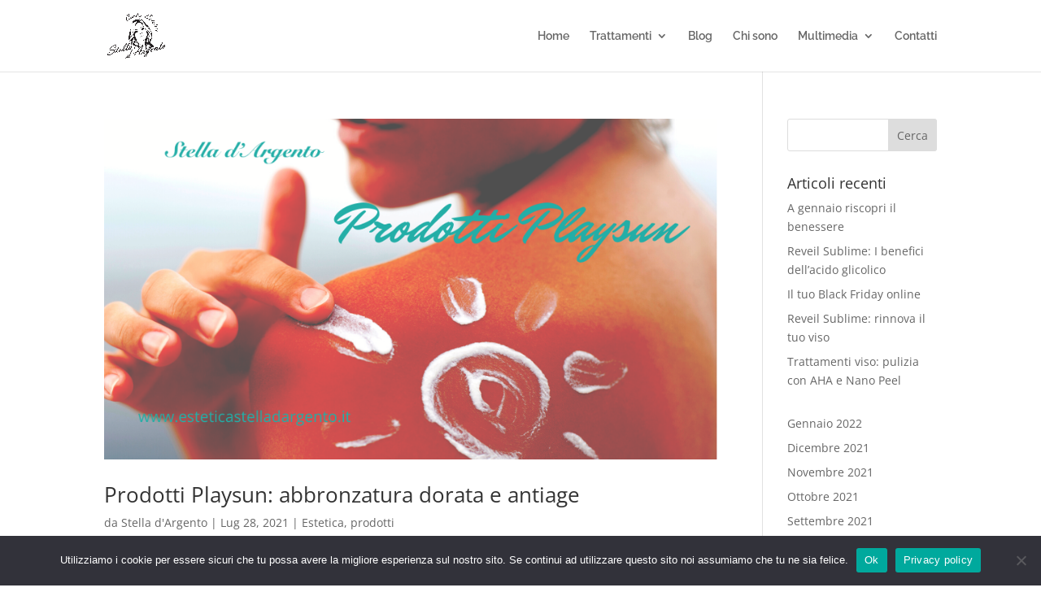

--- FILE ---
content_type: text/html; charset=utf-8
request_url: https://www.google.com/recaptcha/api2/anchor?ar=1&k=6LesRrYbAAAAAF3q2ujo_Di5pT2q1w-o9tfeICWX&co=aHR0cHM6Ly93d3cuZXN0ZXRpY2FzdGVsbGFkYXJnZW50by5pdDo0NDM.&hl=en&v=PoyoqOPhxBO7pBk68S4YbpHZ&size=invisible&anchor-ms=20000&execute-ms=30000&cb=uiirbr3nn3ft
body_size: 49853
content:
<!DOCTYPE HTML><html dir="ltr" lang="en"><head><meta http-equiv="Content-Type" content="text/html; charset=UTF-8">
<meta http-equiv="X-UA-Compatible" content="IE=edge">
<title>reCAPTCHA</title>
<style type="text/css">
/* cyrillic-ext */
@font-face {
  font-family: 'Roboto';
  font-style: normal;
  font-weight: 400;
  font-stretch: 100%;
  src: url(//fonts.gstatic.com/s/roboto/v48/KFO7CnqEu92Fr1ME7kSn66aGLdTylUAMa3GUBHMdazTgWw.woff2) format('woff2');
  unicode-range: U+0460-052F, U+1C80-1C8A, U+20B4, U+2DE0-2DFF, U+A640-A69F, U+FE2E-FE2F;
}
/* cyrillic */
@font-face {
  font-family: 'Roboto';
  font-style: normal;
  font-weight: 400;
  font-stretch: 100%;
  src: url(//fonts.gstatic.com/s/roboto/v48/KFO7CnqEu92Fr1ME7kSn66aGLdTylUAMa3iUBHMdazTgWw.woff2) format('woff2');
  unicode-range: U+0301, U+0400-045F, U+0490-0491, U+04B0-04B1, U+2116;
}
/* greek-ext */
@font-face {
  font-family: 'Roboto';
  font-style: normal;
  font-weight: 400;
  font-stretch: 100%;
  src: url(//fonts.gstatic.com/s/roboto/v48/KFO7CnqEu92Fr1ME7kSn66aGLdTylUAMa3CUBHMdazTgWw.woff2) format('woff2');
  unicode-range: U+1F00-1FFF;
}
/* greek */
@font-face {
  font-family: 'Roboto';
  font-style: normal;
  font-weight: 400;
  font-stretch: 100%;
  src: url(//fonts.gstatic.com/s/roboto/v48/KFO7CnqEu92Fr1ME7kSn66aGLdTylUAMa3-UBHMdazTgWw.woff2) format('woff2');
  unicode-range: U+0370-0377, U+037A-037F, U+0384-038A, U+038C, U+038E-03A1, U+03A3-03FF;
}
/* math */
@font-face {
  font-family: 'Roboto';
  font-style: normal;
  font-weight: 400;
  font-stretch: 100%;
  src: url(//fonts.gstatic.com/s/roboto/v48/KFO7CnqEu92Fr1ME7kSn66aGLdTylUAMawCUBHMdazTgWw.woff2) format('woff2');
  unicode-range: U+0302-0303, U+0305, U+0307-0308, U+0310, U+0312, U+0315, U+031A, U+0326-0327, U+032C, U+032F-0330, U+0332-0333, U+0338, U+033A, U+0346, U+034D, U+0391-03A1, U+03A3-03A9, U+03B1-03C9, U+03D1, U+03D5-03D6, U+03F0-03F1, U+03F4-03F5, U+2016-2017, U+2034-2038, U+203C, U+2040, U+2043, U+2047, U+2050, U+2057, U+205F, U+2070-2071, U+2074-208E, U+2090-209C, U+20D0-20DC, U+20E1, U+20E5-20EF, U+2100-2112, U+2114-2115, U+2117-2121, U+2123-214F, U+2190, U+2192, U+2194-21AE, U+21B0-21E5, U+21F1-21F2, U+21F4-2211, U+2213-2214, U+2216-22FF, U+2308-230B, U+2310, U+2319, U+231C-2321, U+2336-237A, U+237C, U+2395, U+239B-23B7, U+23D0, U+23DC-23E1, U+2474-2475, U+25AF, U+25B3, U+25B7, U+25BD, U+25C1, U+25CA, U+25CC, U+25FB, U+266D-266F, U+27C0-27FF, U+2900-2AFF, U+2B0E-2B11, U+2B30-2B4C, U+2BFE, U+3030, U+FF5B, U+FF5D, U+1D400-1D7FF, U+1EE00-1EEFF;
}
/* symbols */
@font-face {
  font-family: 'Roboto';
  font-style: normal;
  font-weight: 400;
  font-stretch: 100%;
  src: url(//fonts.gstatic.com/s/roboto/v48/KFO7CnqEu92Fr1ME7kSn66aGLdTylUAMaxKUBHMdazTgWw.woff2) format('woff2');
  unicode-range: U+0001-000C, U+000E-001F, U+007F-009F, U+20DD-20E0, U+20E2-20E4, U+2150-218F, U+2190, U+2192, U+2194-2199, U+21AF, U+21E6-21F0, U+21F3, U+2218-2219, U+2299, U+22C4-22C6, U+2300-243F, U+2440-244A, U+2460-24FF, U+25A0-27BF, U+2800-28FF, U+2921-2922, U+2981, U+29BF, U+29EB, U+2B00-2BFF, U+4DC0-4DFF, U+FFF9-FFFB, U+10140-1018E, U+10190-1019C, U+101A0, U+101D0-101FD, U+102E0-102FB, U+10E60-10E7E, U+1D2C0-1D2D3, U+1D2E0-1D37F, U+1F000-1F0FF, U+1F100-1F1AD, U+1F1E6-1F1FF, U+1F30D-1F30F, U+1F315, U+1F31C, U+1F31E, U+1F320-1F32C, U+1F336, U+1F378, U+1F37D, U+1F382, U+1F393-1F39F, U+1F3A7-1F3A8, U+1F3AC-1F3AF, U+1F3C2, U+1F3C4-1F3C6, U+1F3CA-1F3CE, U+1F3D4-1F3E0, U+1F3ED, U+1F3F1-1F3F3, U+1F3F5-1F3F7, U+1F408, U+1F415, U+1F41F, U+1F426, U+1F43F, U+1F441-1F442, U+1F444, U+1F446-1F449, U+1F44C-1F44E, U+1F453, U+1F46A, U+1F47D, U+1F4A3, U+1F4B0, U+1F4B3, U+1F4B9, U+1F4BB, U+1F4BF, U+1F4C8-1F4CB, U+1F4D6, U+1F4DA, U+1F4DF, U+1F4E3-1F4E6, U+1F4EA-1F4ED, U+1F4F7, U+1F4F9-1F4FB, U+1F4FD-1F4FE, U+1F503, U+1F507-1F50B, U+1F50D, U+1F512-1F513, U+1F53E-1F54A, U+1F54F-1F5FA, U+1F610, U+1F650-1F67F, U+1F687, U+1F68D, U+1F691, U+1F694, U+1F698, U+1F6AD, U+1F6B2, U+1F6B9-1F6BA, U+1F6BC, U+1F6C6-1F6CF, U+1F6D3-1F6D7, U+1F6E0-1F6EA, U+1F6F0-1F6F3, U+1F6F7-1F6FC, U+1F700-1F7FF, U+1F800-1F80B, U+1F810-1F847, U+1F850-1F859, U+1F860-1F887, U+1F890-1F8AD, U+1F8B0-1F8BB, U+1F8C0-1F8C1, U+1F900-1F90B, U+1F93B, U+1F946, U+1F984, U+1F996, U+1F9E9, U+1FA00-1FA6F, U+1FA70-1FA7C, U+1FA80-1FA89, U+1FA8F-1FAC6, U+1FACE-1FADC, U+1FADF-1FAE9, U+1FAF0-1FAF8, U+1FB00-1FBFF;
}
/* vietnamese */
@font-face {
  font-family: 'Roboto';
  font-style: normal;
  font-weight: 400;
  font-stretch: 100%;
  src: url(//fonts.gstatic.com/s/roboto/v48/KFO7CnqEu92Fr1ME7kSn66aGLdTylUAMa3OUBHMdazTgWw.woff2) format('woff2');
  unicode-range: U+0102-0103, U+0110-0111, U+0128-0129, U+0168-0169, U+01A0-01A1, U+01AF-01B0, U+0300-0301, U+0303-0304, U+0308-0309, U+0323, U+0329, U+1EA0-1EF9, U+20AB;
}
/* latin-ext */
@font-face {
  font-family: 'Roboto';
  font-style: normal;
  font-weight: 400;
  font-stretch: 100%;
  src: url(//fonts.gstatic.com/s/roboto/v48/KFO7CnqEu92Fr1ME7kSn66aGLdTylUAMa3KUBHMdazTgWw.woff2) format('woff2');
  unicode-range: U+0100-02BA, U+02BD-02C5, U+02C7-02CC, U+02CE-02D7, U+02DD-02FF, U+0304, U+0308, U+0329, U+1D00-1DBF, U+1E00-1E9F, U+1EF2-1EFF, U+2020, U+20A0-20AB, U+20AD-20C0, U+2113, U+2C60-2C7F, U+A720-A7FF;
}
/* latin */
@font-face {
  font-family: 'Roboto';
  font-style: normal;
  font-weight: 400;
  font-stretch: 100%;
  src: url(//fonts.gstatic.com/s/roboto/v48/KFO7CnqEu92Fr1ME7kSn66aGLdTylUAMa3yUBHMdazQ.woff2) format('woff2');
  unicode-range: U+0000-00FF, U+0131, U+0152-0153, U+02BB-02BC, U+02C6, U+02DA, U+02DC, U+0304, U+0308, U+0329, U+2000-206F, U+20AC, U+2122, U+2191, U+2193, U+2212, U+2215, U+FEFF, U+FFFD;
}
/* cyrillic-ext */
@font-face {
  font-family: 'Roboto';
  font-style: normal;
  font-weight: 500;
  font-stretch: 100%;
  src: url(//fonts.gstatic.com/s/roboto/v48/KFO7CnqEu92Fr1ME7kSn66aGLdTylUAMa3GUBHMdazTgWw.woff2) format('woff2');
  unicode-range: U+0460-052F, U+1C80-1C8A, U+20B4, U+2DE0-2DFF, U+A640-A69F, U+FE2E-FE2F;
}
/* cyrillic */
@font-face {
  font-family: 'Roboto';
  font-style: normal;
  font-weight: 500;
  font-stretch: 100%;
  src: url(//fonts.gstatic.com/s/roboto/v48/KFO7CnqEu92Fr1ME7kSn66aGLdTylUAMa3iUBHMdazTgWw.woff2) format('woff2');
  unicode-range: U+0301, U+0400-045F, U+0490-0491, U+04B0-04B1, U+2116;
}
/* greek-ext */
@font-face {
  font-family: 'Roboto';
  font-style: normal;
  font-weight: 500;
  font-stretch: 100%;
  src: url(//fonts.gstatic.com/s/roboto/v48/KFO7CnqEu92Fr1ME7kSn66aGLdTylUAMa3CUBHMdazTgWw.woff2) format('woff2');
  unicode-range: U+1F00-1FFF;
}
/* greek */
@font-face {
  font-family: 'Roboto';
  font-style: normal;
  font-weight: 500;
  font-stretch: 100%;
  src: url(//fonts.gstatic.com/s/roboto/v48/KFO7CnqEu92Fr1ME7kSn66aGLdTylUAMa3-UBHMdazTgWw.woff2) format('woff2');
  unicode-range: U+0370-0377, U+037A-037F, U+0384-038A, U+038C, U+038E-03A1, U+03A3-03FF;
}
/* math */
@font-face {
  font-family: 'Roboto';
  font-style: normal;
  font-weight: 500;
  font-stretch: 100%;
  src: url(//fonts.gstatic.com/s/roboto/v48/KFO7CnqEu92Fr1ME7kSn66aGLdTylUAMawCUBHMdazTgWw.woff2) format('woff2');
  unicode-range: U+0302-0303, U+0305, U+0307-0308, U+0310, U+0312, U+0315, U+031A, U+0326-0327, U+032C, U+032F-0330, U+0332-0333, U+0338, U+033A, U+0346, U+034D, U+0391-03A1, U+03A3-03A9, U+03B1-03C9, U+03D1, U+03D5-03D6, U+03F0-03F1, U+03F4-03F5, U+2016-2017, U+2034-2038, U+203C, U+2040, U+2043, U+2047, U+2050, U+2057, U+205F, U+2070-2071, U+2074-208E, U+2090-209C, U+20D0-20DC, U+20E1, U+20E5-20EF, U+2100-2112, U+2114-2115, U+2117-2121, U+2123-214F, U+2190, U+2192, U+2194-21AE, U+21B0-21E5, U+21F1-21F2, U+21F4-2211, U+2213-2214, U+2216-22FF, U+2308-230B, U+2310, U+2319, U+231C-2321, U+2336-237A, U+237C, U+2395, U+239B-23B7, U+23D0, U+23DC-23E1, U+2474-2475, U+25AF, U+25B3, U+25B7, U+25BD, U+25C1, U+25CA, U+25CC, U+25FB, U+266D-266F, U+27C0-27FF, U+2900-2AFF, U+2B0E-2B11, U+2B30-2B4C, U+2BFE, U+3030, U+FF5B, U+FF5D, U+1D400-1D7FF, U+1EE00-1EEFF;
}
/* symbols */
@font-face {
  font-family: 'Roboto';
  font-style: normal;
  font-weight: 500;
  font-stretch: 100%;
  src: url(//fonts.gstatic.com/s/roboto/v48/KFO7CnqEu92Fr1ME7kSn66aGLdTylUAMaxKUBHMdazTgWw.woff2) format('woff2');
  unicode-range: U+0001-000C, U+000E-001F, U+007F-009F, U+20DD-20E0, U+20E2-20E4, U+2150-218F, U+2190, U+2192, U+2194-2199, U+21AF, U+21E6-21F0, U+21F3, U+2218-2219, U+2299, U+22C4-22C6, U+2300-243F, U+2440-244A, U+2460-24FF, U+25A0-27BF, U+2800-28FF, U+2921-2922, U+2981, U+29BF, U+29EB, U+2B00-2BFF, U+4DC0-4DFF, U+FFF9-FFFB, U+10140-1018E, U+10190-1019C, U+101A0, U+101D0-101FD, U+102E0-102FB, U+10E60-10E7E, U+1D2C0-1D2D3, U+1D2E0-1D37F, U+1F000-1F0FF, U+1F100-1F1AD, U+1F1E6-1F1FF, U+1F30D-1F30F, U+1F315, U+1F31C, U+1F31E, U+1F320-1F32C, U+1F336, U+1F378, U+1F37D, U+1F382, U+1F393-1F39F, U+1F3A7-1F3A8, U+1F3AC-1F3AF, U+1F3C2, U+1F3C4-1F3C6, U+1F3CA-1F3CE, U+1F3D4-1F3E0, U+1F3ED, U+1F3F1-1F3F3, U+1F3F5-1F3F7, U+1F408, U+1F415, U+1F41F, U+1F426, U+1F43F, U+1F441-1F442, U+1F444, U+1F446-1F449, U+1F44C-1F44E, U+1F453, U+1F46A, U+1F47D, U+1F4A3, U+1F4B0, U+1F4B3, U+1F4B9, U+1F4BB, U+1F4BF, U+1F4C8-1F4CB, U+1F4D6, U+1F4DA, U+1F4DF, U+1F4E3-1F4E6, U+1F4EA-1F4ED, U+1F4F7, U+1F4F9-1F4FB, U+1F4FD-1F4FE, U+1F503, U+1F507-1F50B, U+1F50D, U+1F512-1F513, U+1F53E-1F54A, U+1F54F-1F5FA, U+1F610, U+1F650-1F67F, U+1F687, U+1F68D, U+1F691, U+1F694, U+1F698, U+1F6AD, U+1F6B2, U+1F6B9-1F6BA, U+1F6BC, U+1F6C6-1F6CF, U+1F6D3-1F6D7, U+1F6E0-1F6EA, U+1F6F0-1F6F3, U+1F6F7-1F6FC, U+1F700-1F7FF, U+1F800-1F80B, U+1F810-1F847, U+1F850-1F859, U+1F860-1F887, U+1F890-1F8AD, U+1F8B0-1F8BB, U+1F8C0-1F8C1, U+1F900-1F90B, U+1F93B, U+1F946, U+1F984, U+1F996, U+1F9E9, U+1FA00-1FA6F, U+1FA70-1FA7C, U+1FA80-1FA89, U+1FA8F-1FAC6, U+1FACE-1FADC, U+1FADF-1FAE9, U+1FAF0-1FAF8, U+1FB00-1FBFF;
}
/* vietnamese */
@font-face {
  font-family: 'Roboto';
  font-style: normal;
  font-weight: 500;
  font-stretch: 100%;
  src: url(//fonts.gstatic.com/s/roboto/v48/KFO7CnqEu92Fr1ME7kSn66aGLdTylUAMa3OUBHMdazTgWw.woff2) format('woff2');
  unicode-range: U+0102-0103, U+0110-0111, U+0128-0129, U+0168-0169, U+01A0-01A1, U+01AF-01B0, U+0300-0301, U+0303-0304, U+0308-0309, U+0323, U+0329, U+1EA0-1EF9, U+20AB;
}
/* latin-ext */
@font-face {
  font-family: 'Roboto';
  font-style: normal;
  font-weight: 500;
  font-stretch: 100%;
  src: url(//fonts.gstatic.com/s/roboto/v48/KFO7CnqEu92Fr1ME7kSn66aGLdTylUAMa3KUBHMdazTgWw.woff2) format('woff2');
  unicode-range: U+0100-02BA, U+02BD-02C5, U+02C7-02CC, U+02CE-02D7, U+02DD-02FF, U+0304, U+0308, U+0329, U+1D00-1DBF, U+1E00-1E9F, U+1EF2-1EFF, U+2020, U+20A0-20AB, U+20AD-20C0, U+2113, U+2C60-2C7F, U+A720-A7FF;
}
/* latin */
@font-face {
  font-family: 'Roboto';
  font-style: normal;
  font-weight: 500;
  font-stretch: 100%;
  src: url(//fonts.gstatic.com/s/roboto/v48/KFO7CnqEu92Fr1ME7kSn66aGLdTylUAMa3yUBHMdazQ.woff2) format('woff2');
  unicode-range: U+0000-00FF, U+0131, U+0152-0153, U+02BB-02BC, U+02C6, U+02DA, U+02DC, U+0304, U+0308, U+0329, U+2000-206F, U+20AC, U+2122, U+2191, U+2193, U+2212, U+2215, U+FEFF, U+FFFD;
}
/* cyrillic-ext */
@font-face {
  font-family: 'Roboto';
  font-style: normal;
  font-weight: 900;
  font-stretch: 100%;
  src: url(//fonts.gstatic.com/s/roboto/v48/KFO7CnqEu92Fr1ME7kSn66aGLdTylUAMa3GUBHMdazTgWw.woff2) format('woff2');
  unicode-range: U+0460-052F, U+1C80-1C8A, U+20B4, U+2DE0-2DFF, U+A640-A69F, U+FE2E-FE2F;
}
/* cyrillic */
@font-face {
  font-family: 'Roboto';
  font-style: normal;
  font-weight: 900;
  font-stretch: 100%;
  src: url(//fonts.gstatic.com/s/roboto/v48/KFO7CnqEu92Fr1ME7kSn66aGLdTylUAMa3iUBHMdazTgWw.woff2) format('woff2');
  unicode-range: U+0301, U+0400-045F, U+0490-0491, U+04B0-04B1, U+2116;
}
/* greek-ext */
@font-face {
  font-family: 'Roboto';
  font-style: normal;
  font-weight: 900;
  font-stretch: 100%;
  src: url(//fonts.gstatic.com/s/roboto/v48/KFO7CnqEu92Fr1ME7kSn66aGLdTylUAMa3CUBHMdazTgWw.woff2) format('woff2');
  unicode-range: U+1F00-1FFF;
}
/* greek */
@font-face {
  font-family: 'Roboto';
  font-style: normal;
  font-weight: 900;
  font-stretch: 100%;
  src: url(//fonts.gstatic.com/s/roboto/v48/KFO7CnqEu92Fr1ME7kSn66aGLdTylUAMa3-UBHMdazTgWw.woff2) format('woff2');
  unicode-range: U+0370-0377, U+037A-037F, U+0384-038A, U+038C, U+038E-03A1, U+03A3-03FF;
}
/* math */
@font-face {
  font-family: 'Roboto';
  font-style: normal;
  font-weight: 900;
  font-stretch: 100%;
  src: url(//fonts.gstatic.com/s/roboto/v48/KFO7CnqEu92Fr1ME7kSn66aGLdTylUAMawCUBHMdazTgWw.woff2) format('woff2');
  unicode-range: U+0302-0303, U+0305, U+0307-0308, U+0310, U+0312, U+0315, U+031A, U+0326-0327, U+032C, U+032F-0330, U+0332-0333, U+0338, U+033A, U+0346, U+034D, U+0391-03A1, U+03A3-03A9, U+03B1-03C9, U+03D1, U+03D5-03D6, U+03F0-03F1, U+03F4-03F5, U+2016-2017, U+2034-2038, U+203C, U+2040, U+2043, U+2047, U+2050, U+2057, U+205F, U+2070-2071, U+2074-208E, U+2090-209C, U+20D0-20DC, U+20E1, U+20E5-20EF, U+2100-2112, U+2114-2115, U+2117-2121, U+2123-214F, U+2190, U+2192, U+2194-21AE, U+21B0-21E5, U+21F1-21F2, U+21F4-2211, U+2213-2214, U+2216-22FF, U+2308-230B, U+2310, U+2319, U+231C-2321, U+2336-237A, U+237C, U+2395, U+239B-23B7, U+23D0, U+23DC-23E1, U+2474-2475, U+25AF, U+25B3, U+25B7, U+25BD, U+25C1, U+25CA, U+25CC, U+25FB, U+266D-266F, U+27C0-27FF, U+2900-2AFF, U+2B0E-2B11, U+2B30-2B4C, U+2BFE, U+3030, U+FF5B, U+FF5D, U+1D400-1D7FF, U+1EE00-1EEFF;
}
/* symbols */
@font-face {
  font-family: 'Roboto';
  font-style: normal;
  font-weight: 900;
  font-stretch: 100%;
  src: url(//fonts.gstatic.com/s/roboto/v48/KFO7CnqEu92Fr1ME7kSn66aGLdTylUAMaxKUBHMdazTgWw.woff2) format('woff2');
  unicode-range: U+0001-000C, U+000E-001F, U+007F-009F, U+20DD-20E0, U+20E2-20E4, U+2150-218F, U+2190, U+2192, U+2194-2199, U+21AF, U+21E6-21F0, U+21F3, U+2218-2219, U+2299, U+22C4-22C6, U+2300-243F, U+2440-244A, U+2460-24FF, U+25A0-27BF, U+2800-28FF, U+2921-2922, U+2981, U+29BF, U+29EB, U+2B00-2BFF, U+4DC0-4DFF, U+FFF9-FFFB, U+10140-1018E, U+10190-1019C, U+101A0, U+101D0-101FD, U+102E0-102FB, U+10E60-10E7E, U+1D2C0-1D2D3, U+1D2E0-1D37F, U+1F000-1F0FF, U+1F100-1F1AD, U+1F1E6-1F1FF, U+1F30D-1F30F, U+1F315, U+1F31C, U+1F31E, U+1F320-1F32C, U+1F336, U+1F378, U+1F37D, U+1F382, U+1F393-1F39F, U+1F3A7-1F3A8, U+1F3AC-1F3AF, U+1F3C2, U+1F3C4-1F3C6, U+1F3CA-1F3CE, U+1F3D4-1F3E0, U+1F3ED, U+1F3F1-1F3F3, U+1F3F5-1F3F7, U+1F408, U+1F415, U+1F41F, U+1F426, U+1F43F, U+1F441-1F442, U+1F444, U+1F446-1F449, U+1F44C-1F44E, U+1F453, U+1F46A, U+1F47D, U+1F4A3, U+1F4B0, U+1F4B3, U+1F4B9, U+1F4BB, U+1F4BF, U+1F4C8-1F4CB, U+1F4D6, U+1F4DA, U+1F4DF, U+1F4E3-1F4E6, U+1F4EA-1F4ED, U+1F4F7, U+1F4F9-1F4FB, U+1F4FD-1F4FE, U+1F503, U+1F507-1F50B, U+1F50D, U+1F512-1F513, U+1F53E-1F54A, U+1F54F-1F5FA, U+1F610, U+1F650-1F67F, U+1F687, U+1F68D, U+1F691, U+1F694, U+1F698, U+1F6AD, U+1F6B2, U+1F6B9-1F6BA, U+1F6BC, U+1F6C6-1F6CF, U+1F6D3-1F6D7, U+1F6E0-1F6EA, U+1F6F0-1F6F3, U+1F6F7-1F6FC, U+1F700-1F7FF, U+1F800-1F80B, U+1F810-1F847, U+1F850-1F859, U+1F860-1F887, U+1F890-1F8AD, U+1F8B0-1F8BB, U+1F8C0-1F8C1, U+1F900-1F90B, U+1F93B, U+1F946, U+1F984, U+1F996, U+1F9E9, U+1FA00-1FA6F, U+1FA70-1FA7C, U+1FA80-1FA89, U+1FA8F-1FAC6, U+1FACE-1FADC, U+1FADF-1FAE9, U+1FAF0-1FAF8, U+1FB00-1FBFF;
}
/* vietnamese */
@font-face {
  font-family: 'Roboto';
  font-style: normal;
  font-weight: 900;
  font-stretch: 100%;
  src: url(//fonts.gstatic.com/s/roboto/v48/KFO7CnqEu92Fr1ME7kSn66aGLdTylUAMa3OUBHMdazTgWw.woff2) format('woff2');
  unicode-range: U+0102-0103, U+0110-0111, U+0128-0129, U+0168-0169, U+01A0-01A1, U+01AF-01B0, U+0300-0301, U+0303-0304, U+0308-0309, U+0323, U+0329, U+1EA0-1EF9, U+20AB;
}
/* latin-ext */
@font-face {
  font-family: 'Roboto';
  font-style: normal;
  font-weight: 900;
  font-stretch: 100%;
  src: url(//fonts.gstatic.com/s/roboto/v48/KFO7CnqEu92Fr1ME7kSn66aGLdTylUAMa3KUBHMdazTgWw.woff2) format('woff2');
  unicode-range: U+0100-02BA, U+02BD-02C5, U+02C7-02CC, U+02CE-02D7, U+02DD-02FF, U+0304, U+0308, U+0329, U+1D00-1DBF, U+1E00-1E9F, U+1EF2-1EFF, U+2020, U+20A0-20AB, U+20AD-20C0, U+2113, U+2C60-2C7F, U+A720-A7FF;
}
/* latin */
@font-face {
  font-family: 'Roboto';
  font-style: normal;
  font-weight: 900;
  font-stretch: 100%;
  src: url(//fonts.gstatic.com/s/roboto/v48/KFO7CnqEu92Fr1ME7kSn66aGLdTylUAMa3yUBHMdazQ.woff2) format('woff2');
  unicode-range: U+0000-00FF, U+0131, U+0152-0153, U+02BB-02BC, U+02C6, U+02DA, U+02DC, U+0304, U+0308, U+0329, U+2000-206F, U+20AC, U+2122, U+2191, U+2193, U+2212, U+2215, U+FEFF, U+FFFD;
}

</style>
<link rel="stylesheet" type="text/css" href="https://www.gstatic.com/recaptcha/releases/PoyoqOPhxBO7pBk68S4YbpHZ/styles__ltr.css">
<script nonce="BEN-v0OhtuINyzwTaAoxKA" type="text/javascript">window['__recaptcha_api'] = 'https://www.google.com/recaptcha/api2/';</script>
<script type="text/javascript" src="https://www.gstatic.com/recaptcha/releases/PoyoqOPhxBO7pBk68S4YbpHZ/recaptcha__en.js" nonce="BEN-v0OhtuINyzwTaAoxKA">
      
    </script></head>
<body><div id="rc-anchor-alert" class="rc-anchor-alert"></div>
<input type="hidden" id="recaptcha-token" value="[base64]">
<script type="text/javascript" nonce="BEN-v0OhtuINyzwTaAoxKA">
      recaptcha.anchor.Main.init("[\x22ainput\x22,[\x22bgdata\x22,\x22\x22,\[base64]/[base64]/[base64]/bmV3IHJbeF0oY1swXSk6RT09Mj9uZXcgclt4XShjWzBdLGNbMV0pOkU9PTM/bmV3IHJbeF0oY1swXSxjWzFdLGNbMl0pOkU9PTQ/[base64]/[base64]/[base64]/[base64]/[base64]/[base64]/[base64]/[base64]\x22,\[base64]\x22,\x22d8ObwqA4w69Zw73CscOow4rCg3BhVxvDp8ODXllCXMKvw7c1Nm/CisOPwo7CvAVFw5EIfUkswpwew7LCgsK0wq8OwqrCu8O3wrxVwqQiw6JkF1/DpDdjIBFMw4w/VEFwHMK7wrTDgBB5ZXUnwqLDuMKBNw8SJEYJwr/Dn8Kdw6bCmcOgwrAGw43Dn8OZwptbUsKYw5HDnMKhwrbCgG9tw5jClMKgVcO/M8KRw4rDpcORTMO5bDwnbArDoT0Vw7IqwqPDg03DqArCjcOKw5TDmi3DscOceQXDqht6woQ/O8OADkTDqGTCgGtHJsOmFDbCkTtww4DCtS0Kw5HCmh/DoVtjwoJBfhANwoEUwoBAWCDDjW95dcOtw5EVwr/Dr8KEHMOyQ8Kfw5rDmsOjTHBmw5XDp8K0w4NKw6DCs3PCo8O2w4lKwrd8w4/DosOqw4kmQjrCtjgrwp4xw67DucO4wocKNlFawpRhw4/[base64]/CisO8Xz7Crz0/FcKDMnjCp8O5w48EMcKfw5diE8KPEsKyw6jDtMKZwr7CssOxw4pscMKIwpQ8NSQqwrDCtMOXBRJdeitTwpUPwrJWYcKGXsKSw49zKcKKwrM9w5prwpbCskU8w6Vow7kvIXotwqzCsERyWsOhw7Jsw5QLw7VpecOHw5jDl8KFw4A8RcO7M0PDghPDs8ORwovDkk/CqHXDmcKTw6TCtDvDui/DrgXDssKLwqTChcOdAsKqw5M/[base64]/DlRjCggXCgsK3w7Q+woIJw6BeRlxSaz/Crkc0w7c6w7Bkw6/DrQPDpQLDmMKeMAh1w5DDtMO6w5fCth/DqsK2ccOww7FtwpEnbBBccMKKw5zDmcKiwqbDm8KHNsO1RT/[base64]/[base64]/DikPCkMKnwrIEdkA7w7kNwqg1U8OPBcOxwpTCghnDn2nCsMOcUwJmLcOywrHCp8O8w6HDmMKhPAFARwPDqzbDr8K5Y2IMe8OwRMO8w4HDjMO9M8Kdw64WYcKIwpNWFsONwqTDsAd7wo7DlcKdUMOaw6wxwokmw5DCm8OXecKywoJdw4rDl8OWBw/DnVR1w7nCpMOfQCnCmzjCocKgcsOvIC/Di8K5asOTIhQQwogUPMK6JVM/[base64]/w70yPnXCskEKX3fCknvCksKAJcO6CcKlwrDCjMOQwr5wC8OswpJ2YWLDm8KIEyXCmRVlBkHDjsOzw6nDpMO/wqhUwqbCnMK/w5tPw6N+w44Rw73CpQpzw4kKwpMRw4wVScKjVsKkTMKGw7oWNcKBwrVUf8O7w58UwqV0wrYxw5LCp8Ova8ONw73Cjzkywq5Yw44xfCBAw6HDkcKwwrbDlgnCo8OcHcKgw6sVBcO6w6tYc2zCrMOHwq7CmTbCscK0C8Kvw6bDikfCncKewoI/wrXDgBdAbDMFS8O4wqM6wqbCkMK2K8KewobCu8Ogwr/ClMOjdiICBcOPE8K4flsdLFHDtzR7wp4VC3nDnMKiH8OxVsKBwoocwpvClAV1w7DCpsKVYMOgCgDDj8Kkwr5bXgjCksKkTmJjw7cldcOFwqYAw47CmVrCliTChT/DpsOgPMKlwpHDviHDtsKhwo/Dh1hZD8KfKsKBw4PDhVfDmcKTYMKzw7fCpcKXAgJzwrzChEXDsjzCtEhfXcOTWV5fG8Opw73Ci8KmS0bCh0bDuizCssKyw59ZwpMgX8Olw7XDlMO7wqE/wqZDBsOUeU5Kw7Q2fF/CnsONUsOPw4jCmHsLHQDDkQXDscKPw4DClcOhwpTDnhQOw5/CkkTCqMOMw5Y9wr3CoyNUVMKcGsKww7TCgcOAIRTDrlRXw5DCnsONwqhDwp7DvXbDlcKLBSkBHFEAcBcicsKQw63CmGN+Q8O5w7MQDsOEbk/CtsOBwoHCn8KXwqFFGSF+D2kqbDhyfsOMw7cMKT/Cr8OxCMO6w6QwZG3DslPCsGDClcK3w5HDnllnBVsEw5pUdTjDi1h+wocgKsKLw6jDnEzCq8O8w69IwrXCucKzb8K3b1bCl8Opw5LDh8OLf8ORw6fDgcKew54Nwrw7wrtzwonCusOXw5k6wqTDtsKfw7DClylYPsOIJsO/eUPDtUUnw7vCqFoBw4jDpXR3wp0WwrvCujzDojt4K8Klw6lCKMO1XcKdGsKlw6scw6DCnEnCqcO9SBc6CTXCkkPDsHk3wqxQdMOFIk5DTMOZwrHCv0BQwpZowrvCvjhAw6HDkU0UZT7Cm8OWwoAfcMOYw4LCtcO4wp15EH/[base64]/[base64]/[base64]/w6sIPAB/NjjDvztcwpnDpMO5BCDDncKIDxE8F8OFw7/DjMKEw5LCnwzCicOLMHfCqMKEw5kKwoPCkBPCksOiN8O6woweHHcEwqnDixZuTzXDjDoXZzI6w5wPw4/DpcO9w7RXTwM/aix/wrDCnlnCtklpPsKJF3fCm8O7QlfDryfDk8OFWSRJJsKew6DDjBk6w4zCnsOAVcOFw7jCt8K8w4tHw7/DnMKnQjfCmWVSwrXCucOew4MFZgXDicOcW8KHw5gzKMO6w6PCh8OLw6zCqcOuXMOrw4bDm8OFTiYADiZFJ2Mmwrc+bzBQHkcGJcKSEcOGYFrDiMOtDxd6w5LDvALDusKDAMOeKcOJwqbCr3kFVC5sw7BzBcK4w78pL8O/[base64]/VVvCqcOmYsOpwrzDqlDDvMO0Q8O1T2xlwpjDscOEZxcFwq4rasKVw7fDnzDDl8KVbjrCosK/w4XDhsOgw7QVwpzCocOmXXERw4TDimHCqhjCrkEbTBwzbBocwojCtMOHwoM8w47Cg8K3c1nDicKLHRDDqEnDij7CoH10wr0lwrPCmj9Fw7/[base64]/LMKrfFdHdShEQWrCosK8W8OrNsOlw7sSa8OrHMO/TMKuKMKlwrzCkQ3DvRtSAiTCiMKZTRLCncO0w4PDncOBASzDhMOLLyh6dAzCvUhNw7XCg8KUR8KHasO+w5zCtCLCrmEGw7/Dr8Kzf2nDrl15BwTCkWw1IgRXT07CkUVSwr40w5oiLiADw7BsCMOvf8KGFcKJwqnCjcKrwonCnEzCoiFxw41Zw5gNCgTDhw7CpRNyNcOsw6VxXmXCosO7X8KeEMK1eMK2E8OZw4fDuG3Crw/Do29xPMO0ZcOJLsOpw4VtPB57w61XeDJVR8KhSjE1AMK4Z10hw5PCgx8qYgwIEsOjwp06ZkXCoMODJMOxwprDnhUARcOPw7YBKsKlBRlTwroWbDrDicO7acO5wpfDvVXDvAokw55rcMKbwpnCqUkGecOtwoZuCcOgwrVYw4TDjcKwBz7DksKmZB/[base64]/esOXwoHDjQTCnMO5wonDp8OvHmgXbgrDmULCvHQvPcOXEwnDocOyw7kzaVoIwoXCncKwJ27CungDw7jClBcbRcKydsOjw4lKwpNceAYLwpHCpwjCisKHLHoWYjk2JEbDscOeCCDCgDLDmhgkSMKtw53DmsOxXUZZwrAUwoHDtTc/XR7CsBkowop4wrdCKE4ma8OdwqfCu8KMwp58w6HDjsKhKT/[base64]/[base64]/FsKhwrwXw4hAfMOXwp3Ch2XCtcKNw47DpMOjQcKTVMO3wp5bBsOjB8OWd1XCrcKnwq/DgG7Cs8KcwqcQwrjCr8K7wq7CrWhewq3Dn8KDPMOhWcOtCcO7GcK6w4FEwoLDgMOkw6rCoMOMw73CmsOpY8KZwpR+wotKHMOOw5hrwqnCkllff1pNw5ROwqN/DDxmHMORwpbCl8KTw5XChjfDsiM7KsOAT8OcVsORw4LCh8OecRDDvXd3JDTDuMKzDMOwJHkGeMOqK3PDu8OEI8KUw6jCosOmccK/wrHDlCDDp3HCk17CpcOXw5HDr8K/JDUrAnETNBPChcOlw5rCrcKJw7jCqMO+aMKMOj9BKHUJwrImWMOFLj3DvsKRwpwww6TCmVxCwqrCmMKuwrHCoCfDiMODw4/Dq8OowoRiwqJOGcOYwpjDucKBHcOca8OHw67CmcKnGBfCqm/Dr0fDr8KTw69uKkVmL8OfwqUTDMKHwrXDoMOqSR7DlcO1W8Oowp7ClsKLEcK7GRxbAjvCicOoY8K+ZENPw5zChiI5LcO2Fi5lwpTDgMOLdnzChMKQw4tlP8ONQcOqwo1Gw6tEZsOOw6EzKFFgZ15Qdm/[base64]/CpcOVwpYAw5XDq8OGwoBlPsOIN8O4LcO2w7w0wpzCkcK/wpzCs8O6w6A1ZkbCoAfDhsOHCE/DpMKww43DlGXCvXDChsO5wptTPcOhScO8w5fCniPDrT1PwrrDsMONYcOww6rDvsO4w5xaNsOvwpDDkMOEJ8KlwphzN8KGUgLCkMKsw6vCtmQaw7/CqsOQQ2/DnCbCocK3w6E3w486DMOSw6MjX8KuYQXCqcO8AU7CjjXDngt0M8OcUkPCkA7CrRLDkXbDh3nCkVdTTcKIb8KywqjDrsKQwq7Cni7Dr0nDuG7Cm8KKw6EFFS3DsWHCmh3ChcORE8OUw4okwqAxfsOGUkJ/w54FdVpQwo3DnsO6GsKsAQLDuknCiMOOwq/CsDtBwpzCrC7DsFowKwrDlFp8fQLDvcOFDsOaw6Qbw5Udw6MjTyl5KGPCicKOw4HCkU58w7zCpB7DszfDt8O/w5E0JzJzZMKpwpjDlMKxXcK3w5YKwp9Vw4wAL8OzwqxHw5FHw5lDD8OYMXt0WsK3w4YewovDlsOxwo4Fw6PDkz3DjBnCtcOOAGRYD8O9SsKRPVdNw5t7wopNw7IswrV+wqjCmHfDpMOZAMONw6AbwpXDocOuXcKKwr3DmTBzFSvDqW3DncKSJcKqTMOBBmoWw5Rbw6/CkQM4wq/Co1MUasKjMlnCtsOqC8OpZGMVIMOow5g2w50Ww7/[base64]/Dtn8FO8Khw4rCrMOdwofDvSE2wpbCnklSw7wnw5BAw6rDjMOewpwNRMKbE1NCVjjClQ81w5QeBG9uw6TCvMKzw4vDuF8Qw5bCiMOWG3rCq8OWw4fCucOXwoPCjynDj8KHWMKwI8OkwrjDtcKNw77CqMKFw6/CosKtwpx9TAc/wp/DtkPDsAF3aMORZ8KnwoHDisO2wo0Swo3Cm8K+w5kARyhODi5dwr9Kw5nDn8OAYcK6BAPCi8OVwqTDnsOEAcOgX8OdAcKRWMK+QCXDuQbCuyHDu3/Cv8OhGjzDiWjDlcKPw5MOwqjDkStewqTDqMO/[base64]/CkxTCp8OewqvChCFMOXFcDxDDnVB+w7TDmwZDwptBB1TDn8K2w4zCn8OKXGHCvDPChMOWCcOYMDh2wqjDhMO4wrrCnkk0HcOYIMOwwqHCul3DuQvDgVfDmCfCqz4lCMOkLgYkIVhtwoxCecKPw5k/FMO8SB09Lk7DqC3CosKHBQrCmjEZE8KVJVLDp8OcDHTDqcO/d8OtEgAYw4XDqMOSQRHCi8Kpd1PDm1Q9wqBLwrxPwpUKwpgNwpIkf3nCo3DDp8OuFCQWNhnCusK1wpRrHnXCiMOPby7CjDHDqsKwLMKMLcKyHcO+w6lTwoDDtmbCkSHDtRkkwqrCqMK7VAR/w5xxRMOwSsOVw59RNMOEAmtNbVZYwrIGFSDCqwLCosOCJUnCtMOBw4DCm8KdKQ1RwoXCgcOUw4zCkm/ChB1KRhtuLMKEGcO+CcOPe8K1wpBbwo/DjMO1LMKGJxrDgxFawqsKU8KzwrLDo8KTwpAMwp5bAlPCvH7Cn3rDoGnChBpIwosHRxtrNj9Mw54VRMKiw4zDqF/Cm8OZEULDpBvCpSvCv21TKGNlXTsBw6ZyAcKQccOkw6ZxZXHCi8O5w6HDij3CkMOtTBlhFC/[base64]/w7RwSsORMsOlwqsIeWlHYjjCjsOIZMOzesKKNMKkw6R6wo0Owp/CssKDw7gUB0bDicKXw405HXbDqcOiw6rCiMOvw6BIw6ZFBVnCvQPCujXClsOpw4LCgwofQMK7wo7CvWdIMTvCvQQxwoVAOcKFGHlscGrDiUdYw4Fhwp7DqgTDtXwPwpZyImrClFrCssOUwpZ+UX7CiMK2wrDCucOUwo47WcKhdT/DjcKPGgBkw6YQUgIyG8OAD8KvLWfDiwQ6WHbCrUJEw4lPJGTDnMKhD8O5wrXDo03CicOuw7vCu8KwJjk2wofCksKiwoo/wr9QJMK9EsONfMOLwpNswoDDv0DCs8KzAknChFXCtcO0bQfDkcKwdcOowo3DvsOewqIuwrlSUXHDvMK/NAg4wqnCvRbCm2XDhFERExJRwrfDoEQ8Nj3DuUnDlMOhUTB8w5twHRAjYcKEWMK9Z1rCuFzDpcO2w60Cwp1bcgB3w6Y6w5HCtwLCvUIxHsOOIXEUwrd1SsKWGMOcw6/ChxVNwoJOw4LCnkfCknbCtcO5N1fDkArCrHITw6MoWxzCksKSwpMfL8OKw6XDsV7CnXjCuTVgdsOsdMOtU8OIWyErHUJAwqcywoHDhQsgJcOcw6zDpsKUwrpJZMOdN8KPw40rw58lPsKcwqPDgxPCvTvCt8OReQjCr8KxTsKWwoTCk0YKMkDDshXCnMODw7l/NsKIOMK0wqpKw41SZXfCiMO/PcOcdgBWw5/DmHtsw4FQCk7CuBRZw4Rywqp1w4Y7bTrChXfCsMO7w6XCmcOIw4XCq37CqcOEwr5mw5tAw6cqccK8SMOCTcKndz/CpMO2w4/DgyPDp8Kkw4AEwp/CtXzDq8KMwqHDr8O0wp7CncO4csKgN8OnVW8GwrkCw7VaC2nCi3LCmkPCksOlw7wqUsOpS0I5wpA8L8OJGEoqw7/Cg8KMw4XCu8Kcw4cRc8K6wp3DtVvDn8OXY8OqPwfCmMOXbTzCqsKCw7gEwrfCv8O5wqclaBXCqsKAch83w7vCkwIcw6nDkgJQR3Ilw41cwrNTT8OHBWrCnGzDgMO+wqTCnCpjw4HDrcOdw6vCh8OffMOfWn/Cm8KJwoHCjsOGw5hMwoTCgCQyTHJow7rDicKmIQscMsK+w5xrVFzDqsOPHFvCjV5Zw6I3w5Zkw7R3OjEvw7/DhMK2YQfDnDdtwqfCoBwuWMOUw6DDm8Kpwp18wpwpcsOqAE7CkBLDpnY/[base64]/Dm1Emw43CrF3Cl8OVO34zFgpkc0bDkFoiwpTDk3fDlcK+w7XDpjHDq8O5QsKmw5/CgMKPFMOcNiHDnzosXcONTUfCrcOKSMKENsKMw5rCuMKLwrBfwoXDpmHCiS0zVV1AVWbDiF3DhMOqV8KTwr3ChMKSw6bCucKSwrcoZAMxFCIHfmoNT8OSwqDCly/DvAgcwpNHwpXChcK9wqJFw7vCscK3KgVfw4xSMsKHf3/DncOhF8OoOx1Nw57DoyDDicKzU2E9PMOYwojDjEYGwpTDisKiw5hKw4PDpyNdN8OuQMKDBH/DgcK/WlN/woA6YsORJ2LDvj9ewqYgwowVwqxdYizCvyzDiVfDjT3DhkHDhcODNQteWhwMwo7DnmcQw77CssOUwrpMw57DosO5YBkYw5J1w6ZXZsKjeXLCkn/CqcK0PwlkJ2DDtMOhYA7CuFU3w6ErwrkTHABrHEnCusKlI0/[base64]/DmXLDj0M1wpTDjXzDlWoKB8OFSsKQwpfDpwHDkzvDj8Kvwr8lwqJNHMKlw5c+w7F+V8KYwrtTCMOkDQM+DcO6XMO+fTYaw4M6wrbCpcOqwrFlwqjCvDvDgCh3Qg3CowTDmMKAw4tyw5vDkTvCsygRwoTDv8Khw6/Cskg9wp3Du2TCucKLQ8Kmw5vDqMK3wpjDrmcawoNXwpPCh8OuMcOfwqnCsj4fVgZRUcOqwqtufnQ2w51DNMKlw5XCoMKoAk/[base64]/[base64]/CpnF1w4FIwpd6wo1gWcOsQQEsSDpCwoQeKmnDrsOaUsKHwrDDusKTw4QLGwHCiE3DrX4gWRjDrcOaMMKrwpU8XMKeBcKMScK2wrUfcQkmdwHCo8OAw604wpXCl8KPwqQNwqp4wpVNMMOswpAQCsOgw6wjFDLDqjNDcz3Ck1/DlzQxw7DCkgvDgsK/w7zCpxE8Z8KrUEs3fsOrWsOiwqzCksOcw4pzw43CtMOxdhfDnEt1wrLDolhCVcKWwrZZwqLCiQHCgmdbaxwyw7bDmsKcw69pwrh7w7LDvsKuXgrDl8K9wpwdwpsvUsO9QRDCqMOVwpLChsO1wpDDg0wNwqbDgjoYwpA6WDrCg8K/MAhsVCY0GcKXUcOgNG94JMOvw53CpE0vwo17PHfCk3t8wr7Cr2LDvsOXBjBAw53CuVFTwr3CqSVEfHfDng/[base64]/Dp8Omw7XCqwPDpSTDly0bw5/[base64]/[base64]/wpHDkWgHwqDDvMKBCcKFwro2HmNJw4lIw6fCrMOmwoDCuBjCrcOxWBrDgMOJwqrDskJKw4Ndwq9fecKUw4cpwpvCrRkrbwNHwqnDumfCuWAkwpc1wrrDgcODEsOhwoMrw6Nyb8Okwr1+woBowp3Dr1zCrcOTw7ldHB0rw6JNBiXDo1bDiHNzeB9rw5JWH3J2wqs/[base64]/DlUrCjsKcw5rDr8KoKMO0wpIAw6TChsKwfcOSfsOMMkJtwqlXLMOawqtSw4TCjwjCh8KFOsKNw7/CnmLCpV/CocKDeV9Iwr4+VB7DqVbCnTXDvsKFMwdxwrvDiE7CrMKIwqLDq8OKcB8eKMOBwozCin/DqcKbNHZTw6EDwo3Du2zDnRpHLMOsw77CjsOHAUXCm8KyXirDtcOhZgrChcOFaXnCnm80HcK/YsO+woDCkMKswrLCtnHDt8Kgwp5dccOmwodowpvCv3jCrQHDoMKSFyrCgRjCosOfBWDDjcOgw5XCiksZIMObWC3DlsKOW8O9f8Krw7c8wrRzwrvCs8Kbwp/Ch8K4wq8OwrfCicOdwp/DqGPDunZkLCBNLRJow5Z8CcONwro4woTDk2cpK0/Ckkwgw7oEw5NFw4jDgR7Cq1o0w4/DqE8SwoLDhyTDq2dtwq5WwqAow64ValDCgcKoPsOEwoDCsMKBwqxbwqhqShgYTxBQRU3Cj08eWcOtw4nClQEDRBvDkAZ+SMKnw4bCksKmd8Oow5B/w7oAwrbCljpFw7tVATA1XTt4aMOHLsOawqghwrzCsMKRw7tXF8Klw71kUsKrw48JD3lfwr5Cw7HCsMOjK8OBwrHCucOJw4vCvcOWU0AHFibCrRt0McOSwpzDgDbDuSrCljTCi8Otwo0GCg/[base64]/CpG7CpDHDgsO1w4HDiHQSw5TDpcKHwq/Dj3zCoMO2w6zDg8OMVMKqFiUuMMObbEldC3wvw7Zxw5jCqzDCnXjDgcO0FgbDrynCk8OGLcK4wpPCtsKow4snw4HDnXzCukowTkE/w7HDmR/DlcOlwo3CvsKOcMOdw7gTZT9CwoMjQW5yNRJEN8OxPyzDm8KWUQ4awr4Iw5bDhsOOXMK/bB3CjhBUw7EjNW/CrFxNWMOzwpPDlUHCrHVDR8OddABXwrPDrThfw6pvY8OvwoPCicK7NMOVw4XCmVXCp21xw7s6wqzDmsOmwpNSEsKEwovDlMKJw5VoNcKoVsKlBl/CvibCscKFw79adsOVNsK/w44oJcKlw77Cr0Iyw4PDoCXChSdHCC13wp80eMKSw4LDunLDucKJwovDjCQpKsO4ScKfOH7CpjnCgzgeVDnDk3ZJLcOTKzXDucOOwr0LDn7Cok/[base64]/ClwnCnidPFMOMLmUkw4cswozDosKpw4DDv8KwUSV0w77DpCBJw5ETGRZmVyTCrQXCiVrDrsOsw7IgwoPDqMKAw49+P0oidsOdwqzCiWzDhzvDoMKBG8Obwr/CqVjCk8KHC8Kxw5w8LBQLV8Olw5EPMz/DtcK/P8Kgw4LCozcJTX3CnmYJw79dw67DrVXCoj4Two/DqcKSw7AHwr7Cn2AzJMOVVR4RwotRQsKgZnrDhMKrYCLDk2YSwrpPR8KhI8OKw4VTUsKbXATDt1BxwpoRwq9sdh5LXsKbQ8KfwotlacKYZcOHeV0NwoTDiwPDgcK/wrxPfCFeMUwJw6LCjcOUwpbCocK3TGbCpEdXX8Ksw50nTsOPw4HCtTcdwqfCr8KIJX1twqMaCMOuAsKjw4VNHmDCrD1JRsOvDiTCgsKqGsKta17DuFfDiMOzQSEiw4h5wovCrQfChy7CjR7Ch8O/wp/Ct8OaEMOww6pcK8OQw4kzwpl0ScOjMyHCjiYLw5DDvMKmw4HDmknCp2rCvjlDYcOoQ8KoJwHDlsOlw6lGw7tiezbCk2TCl8OxwrbCiMKmwrnDoMK7wpLCj2/[base64]/[base64]/DkMOww7TDvcOpw5zDg8KRBEXCqsKbQV0WCMKiAcKIIzXDucKSw5VLworCosODwpHDizd+ScKRFsKJwrPCrcO9bSvCpDtww7XDvMKawozDocKWwqEPw7Yqwp7DgMOmw4TDksKbL8KLXTzDusOEU8KIThjDqcKEN03DicO8SXbClsK4YcO8NsO2wqIYw5I6wrp0wrvDjw/CmcOHeMKIw7DCviPDgAQyK1LCsVM+J2vDuBbDiFLDvh3CjMKFw7VNw73CicOWwqx9w6Qpcng/woQJC8O3TsO4fcKQwqpcw6UJw6fCuh/DscKKb8Kgw6vDpMOww6B+G1jCuSfCrcOawrrDvAMHdTd5wqpzDcKjw7VmXMObwppKwrAJQsOdMFZJwpbDtMK/F8O9w7R6YBzChBnCjjPCvG0tQBHCt17DmcOSSXoAw5JqwrfCq19/ZSIPbsKiTSfCuMOWXcObw4tLdMOow5gDw4HDjsOHw4Mnw5ZXw6skfsKWw49iLGLDtiFBwpQew5/ChsKcGU00dMOpNz7Dg1jCjAB+MRNEwrxlwqTDmTXDnD3CjgdCwonCq3rDmmxcwo0Uwp7Cl3fDo8K5w6wxN0kGAsKqw5DCocKWw6vDpcOBwrnClkM+MMOKw4x8w6vDgcKxNm1SwpnDjkQrY8Orw4zCscOEfMOdwrEMMMO1KsKWaC1/w7oHJMOcw4vDswXCgsOhQyYrZjoFw53CtjxwwozDmzBYBMK6wocuQMO6wpnDuFfDl8KCwrPCq2Q6MQLCt8KUDXPDszFHITHDosOCwq3DjsK2wojCoinDgcKpFhPCrcKiw44Vw6rDmF1pw5peJsKCesKbwpzDpcK/dGl2w7HDhSYKcjBaXcKBw4hjNMODwoXCq3/DrTJKUcOgGTHCv8OawojDisOpwqbDgWtnf0IOdSZzEMKUwqtCTmbDusKmL8K/[base64]/w6ksCwAGwq8udcKZLsKFcDPDtWHDlcKVw47DtkDCncOyPhAjFmbCksK/w43DrcKlY8KXIcOcw6bCok3DvcKGLFjCusK+J8OZwqPDusOxZBvCvAXDm33CosO6esOwdsO9cMOGwq4tP8OHwq/[base64]/woDCuMKOLAXDl1XDvQlfeAnDpMOowo0kbh1+w53CvHV0woXCqsO+CMO2wqZIwo1bwppyw4VMwr3DtlXCu1/DrRfDpBjCkyVzF8OvIsKhVn3DhA3DkToiDcOQwoHDmMK5w6A7OsO+VcO1wpDDr8OrHkjDtsOBwoc1wox2w53Cs8O3Zk7CosKOMsObw4vCscKSwqI0wpw9OiXDhcOFZHvCnzHCjVApcGh/f8Oow4nCt05VGHvDuMKAJcKNO8OBOhMcbUodIA7CvmrDpsKSw7zDm8KLwrlLw77Dlz3CiR/CuxPCi8Oow4LDgsOawqVtwo9kK2ZhanN5w6LDq3nCohTCvSzCscKnH38/AUQ0w5gkwol0D8Kaw7ZPPXLCk8KUwpPDsMKxYcOBWsKHw6/Ck8KYwojDgyvCi8OCw5DDjcOvNGgpwpbCu8OwwqDDvzlow6rDhsKIw5DCkgY3w40YBcKPTmHCkcO9w5R/[base64]/DmMOhF8Kuw7vCojQXw7EWBMKxw687VSQQw6LDr8KqLMOCw7w4RzrDncOKasKowpLChMOcw7VzIsKRwq/CssKMScK7QCTDmcOzwo7CpBTDuyzCnsKYw7zCpsODUcO9woPCp8KJL17Cvl3CoiDCnMKsw5wcwpvCincpw7QIw6lZHcKCw4/CiA3Dn8OWYcKeFGd9I8KRHCnDgsOOFRl6KsKcJsK6w4xfw4zCjhp6QMO0wqkoczTDrsKjw7LDmcK0wrxcw5/CnEMVVsK2w48zYxfDnMK/bcKRwpXDs8OlRMOpYcKOwq5Tblo1wo7DqgcGVsOowoXCvj0/WsKbwppTwqMaKzMWwrNSPBwVwqJbwqMdVTpLwq/[base64]/DnQzDihrCtMK+PgfDkMOIw6/Cuw0DR8Olwq86E2g1ZcODwrnDoAvDoVkbwolzRMKBVSRjwrnDpcONZ0Y6ByTDssKINHDCsHHCo8K9SMKHQHUPwqhsdMK6w6/CjwFoD8OoGcKcbVPChcKtw4kqw6/[base64]/Y8O4fnHDp8OxBMOJFMKnwpzDrBojw7E0woDDt8OFwqpqaCjDt8Odw5J1ODh3w7VrPsKqHjzDs8O7YgN9w5/CjmQQEsOpJ23Cl8O0w5TCkSnCnGHCgsOdwq/CjWQKZ8K2OSTCunDDncKmw7dbwqjDgMOyw6gIVlvCnyUWwoYxCMOxSHFodcKfwqZOZMOtwpvCocOXF2fDocKEw6PCmEXDqcKSw7HChMKtwp8Mw6lnWnAXw4nDoBYYQsKYw7rDisKCS8K7w7zDtsKGwrFKZnZtMMK1GsKZw55ABMOiY8KVBMOGwpLCqUDCjS/Dv8OJwqzDhcKzwol6P8OGwo7CjgQyOBvDmD5+wqJqwpIAwqXDkQzCl8Ohwp7Dt09YwozCn8ObGyTCvcKcw5p9wqTCim0rwohhwrlcwqlVw5vCncOFWMO3w7gXwqBYGsOrJMOZU3bClHjDmMOTacKndcOvwpJdw69MCsOkw6E/[base64]/DnDVOwr4cDcKSw5EnGMKgwpzCh8K2I8KAwqcrcHcPw7fDtMOPTw/Dp8KCw5NNwqPDsk8Uw6ttQMKjwqDCmcKIKcKUOCrCgy1LD0zCgMKHF33Dm2DDu8KmwofDi8O3w7I3ZhvCiyvCmHEbwq1ER8KCL8KmJlnDvcKSwoUZw6xAWUXCoWXCq8KjMzVgAg4JcEjChsKjwoI6w7LCjMKbwp4IJy8udWVPfsK/J8OYw4JRUcK2w74awooSw6TCgybDpgvDiMKKQ34Ew6XCvCdww7DDp8Kfw7Q2w5ZHC8KmwqN0LcK6w4dHw6TDpsKQVcONw4zDn8OVZMK8D8KiCMKwHAHCjyDDnhdew7nCvhNYBX/CrcKWAcOtw49Wwp0QbcO4woDDt8KlV1nCpy9Yw4rDvS3Dmlguwrd/w4nCll85WwUhw6/DtEZOw4PDkcKkw5wXwpAaw4zDgcK1YjIhICPDqVNcdcO3JsOAbXTDlsORElJ0w7/Ds8OOw5PCoifChsObYWVPwrx3wpvDv3nDnMO/woDDvMKhwrrCvcKswo8xNsKfJEU8wp9ffCdkw7Zlw63CrsOmw6NFMcKaSMOFOsKCG2nCi2nDnw18wpbCuMOxaCQBR0/DmCg6J3jCnsKeH1TDsDrDvkbCsHJSw4hMLyrCv8OlVMKww5fCtMK3w4PCjk4gCsOxbBfDlMKRw67Cuj7CnR/CqMO4P8OHVMKww6lVwrrChjZgAkYnw6Zgwot9I2lNelh6w6wpw6FQw4vDnFkGW2vCh8Kuw4Vnw5gFw6nCpsKwwqLDgsK/ScORUxp0w6UAwpcww7lWw68Hwp/[base64]/[base64]/dcOdQMKow5ppfyvCnsKbwpMrHcOPDsOlGBbDqMK5w4M7DVJrHDXCnibCu8KiEgTCp0NMw7XClGbDoBDDicKEE3LDoGzCi8O7Tg82w74jwps7Q8OURHNaw7jCtVvCrcKDEXfCu1HCtTZ7w6rCklLCuMKgwp7Cu2QcUcO/[base64]/CmBPDvVldwqV3EsKDE0w3wr3CvhtlNRnCpFE3w7XCiUnDisKmw4DCk3oQw5fCg1wOwo/Cg8OMwpjDj8K4ETbCvMOzNWEdwpsWw7JMwrzDhBjCqj7DhHEWQsKew5UrVcKqwrJqcVnDncOAEAV4JsKow6TDoyXCkhoREE8rwpLCvcO3b8Ocw6JzwoxYwoAzw7dkLcK5w6/DssOEPyDDrMODwrrCm8OgK1LCs8KOwoTCqUbDiXnDhcO2XjwHZ8KWw5dkw43DthnDvcOYDsKwc0/Do2zDosKrOsOkDHUOwqIzIcOUwpwnJcOnChoBwp/CtcOpwpJfwqIcdnPDuwkiwrvDpcKQwq7Dp8KmwplhAyHCksKqMnwhwoPDjsK+KSwJa8OowpvCnQjDr8O7Xk0swrPDocKCK8OyEEjCpMKMwrzDrcKZw5vCuD0mw5IlVQQDw61zfnEpJSzDg8OLJUPCoBTCpxbDtcKYABLCqMO9OxjCsm/CmHhYIMKTworCtGnDvUMxGRzDn2TDt8KEwpw6BWslbMOURcK/wozCusKVDyfDrCHDs8KwH8OPwpbDmcK5f23DmXjDhyx8wrrCsMOLGsO2XydmfXjCjsKuI8KBBsKnD3vCgcKmNMKVawzDswXDscOgNsKGwoRNwpLCvcKCw6LDjDg0MyrDqy0Xw67CvMKwU8Okw5bDqR3DpsKbworDu8O6L3rCs8KVO1dlwoo/AizDoMORwqfDpcKILnN5wr8tw6nDm3dow68Ia2zCrypCw5HDukzCgULDscKWHWLDs8Ozw7vDiMKTw7d1Ry5WwrI2TMO0MMOqF1rDp8OhwqHCuMK5G8Okwpp6G8O+w5jCtsK/[base64]/CncKhw4DDusOzYsK7wpxcQC/DusO7ccKGR8OoesObwrvCmDfCqMKRw7PCv3VbLwkqw61LRSPDkcKqXnMxRl1kw6hxw4jCvcOEPxvClcO8OE7DhMO2wpDCtVvDt8OrccKvRsKewpFjwrJyw6nDri3Ck1/[base64]/[base64]/DhEUUw6Ucw77Dt8KswprCoTbCtEXCowjDgh/Dr8ORwrrDlsKLwoxxKygcLVN0UFbCmQbDrcOYw4bDmcKjW8KMw51tMTvCvm0CcCPCgXp+ScOkHcKHOT7CtFXDrgbCv1/[base64]/[base64]/DjMKzNU7CocKuwonDgkPDsDPCrxh8w6FUAMOwT8KwwrLDnQPDl8OLw5pXQMOlwoXCtMKQVm0+wofDsHvCsMO1wpUzwp1ED8KbLsKKOMO9WXgzwq5zKsKiwo/[base64]/[base64]/Dh2PDmjDDk1B/[base64]/fcO9w6kxdsOuw73DiMOxw6YBwrfDgUbDqxhjZCI1GVcNZsOHVC3CkTzDjsOlwqDDncOPw40yw4jCngZpwqx2w6XDg8OaTCw6XsKJfsOYasO/wpTDu8Omw6PCrlPDiSV7N8OuJMKgT8OaPcOzw5zCi2tCw6vClXA9w5IFwrIgw7fDp8KQwobCnk/CtkHDtMOFFwnClxHDmsOOcHhkw405w7rDn8KDw5d6BzjCqsONB0V/DW0WA8OXwqt7wopnEjBmwq1yw5zCssOsw5/DrMKBwqpEQ8Kbwpdmw6HDvcKBw4V6RsOQTS3DkMOowo5GMsK/w6XChcOHLcKKw65qwqpQw7VvwpHCm8KCw6oXw4nCi3/DtRgdw7XDgmHCqBdtcFTCoXPDpcOiw5jCq1vCosKqw4PCi27Dn8O7WcOuw4nDlsOPYBIkwqjDhMOFUmTDmmAyw5HDkw5CwowQMjPDmgZiw5A+O1rCpi3DhzDDsUdHFGc+IMK5w7tWCsKuKQzDvMKWwpXCsMKtHcOXY8K/w6TDhXvDi8KfN1RYwrzCrCjDs8OITsOIOsKVwrDDrsKlSMKnw5nCrcO9MMO0w6fCtcOMwq/CvMOqfxpfw5PDp1rDusK+w6BRZcKqw4tdWcOvKcOxNQDCksKxO8OcccOvwpA+X8KuwqfDgmZawrESKhsmDsOsdwnCuRkoN8OCTsOAw4PDuiXCslDDpmo0w4zDqVRtwoPCmBhYAEfDtMOaw68Ew41LN2TClmxBw4jClVofS3nDp8O2wqHChBNTOsKmw583wofCu8K6wo/[base64]/w40jd8OfUBDCpDrCthY/w5Amw5XDv8Kyw4jCuXoTDnZqGsOiPcO9A8OJw7/DlQFowoDCg8OtXSw5Z8OQe8OfwpbDk8OTHiDDi8Khw7Q/w7YuaDrDhMKeZB3CglFOw4zCqsO/bsKAwr7CuRwuw5jCnsKwPMOrFMKXwoANIkjCnTMJeE57wp/Ct3UOI8Kaw5TCvTnDicO8wqc1EBvCi2LCgcKnwqNxAkNswqIWdEnDvzvCocO4bA4kwq/Dmj0vTUABe2AjQzbDpx8+w5kXw6oeDcK2wo8rQcOFWMO+wrltw5d0XylOwr/DqWxNwpZsWMOjwoYewqHDsQ3CtTddJMOow5gXwq0SXcK4wqbDkzvDsgzDgcKqw7LDs2RhZy1mw7LCuEQsw5vDg0rCtH/CrBA4woRiJsKKwoE8w4B/[base64]/w7rDg8KzZQrCj2HCicOjw7p4wrnCr8KHKAXCs1x3ZMOgfMKdW2jDviB1NsO+IxDCr2PCp1NDwqw9ZnDDjRtow7odXibCskzDlcKQQDbDlVHDoEzDpMOAd3wDFi4ZwoxTw4obw6lzdyN5w7rDqMKVwqfDmxg3wpEwwo/[base64]/[base64]/CjcOewo/DlcKCe8OCw7LCgm8XcMOswqzCnMOxDF/Ci2ssHMOcBTJkw5bDlcONXVzDv1knTMOywppzYF5UeQbDm8KMw6xeS8K5LHPCqjPDuMKdw4hQwowzwoHDnFXDrn4WwrnCrMOuwqtJE8KKfsOqBXbCs8KbI3cqwrdTfVc8UX3CvMK6wrIsW1FeF8O0wqXCk0rDk8Klw7hlw4taw7fDk8OXGxo9e8OjfTTCmT/DhcO1w6tZLU/Cn8KkSmPDiMKrw6Q3w4VXwoZGKnjDrcOpEsKRBMK0XSkEwq/CqmwkJErCvUNmFcKhDkl3wo/CqcK6KUTDicKEZsK9wprCvsOkF8Kgwpk+wonCqMK1A8OSwo7Dj8KjQ8KxAwTCkDjCkTE+V8Kkw6zDo8O5w6tpw50FDMKvw5Z/IxnDlBxIJsOQHsKEYTISw4JHQ8O0UMKXwpXCi8K+wrt/ZnnCkMKowr3CnjHDmDDDkcOATcK6wr7DoGnDi3/DgWHCmDQYwpkQbsOawqXDscOLw4I3w57DuMOtVlFqw5gjLMOpQU4EwqU6w4fDqUFcdAjCq3PCiMOMw69uO8KvwrkMw7NfwpvDpMK/cWkGwoPDqU5Uf8KCAcKOCMKjwqPCj1whcMKYwr3Dr8KtWFchw6zDv8OSw4ZjbcOAwpLCqWAaMlnDhw7CssOcw7ICwpXDosK1w7DCgEXDjEfDpj7DgsOFw7RQw4ZQB8KOwqROF347bMOjBHFKesO3wrJgwqrCgBHCiF3Dql/DtcKdwo3CqmzDm8KcwoTDszvDt8OOw7vDmBBlw6ckw70twp0\\u003d\x22],null,[\x22conf\x22,null,\x226LesRrYbAAAAAF3q2ujo_Di5pT2q1w-o9tfeICWX\x22,0,null,null,null,1,[21,125,63,73,95,87,41,43,42,83,102,105,109,121],[1017145,507],0,null,null,null,null,0,null,0,null,700,1,null,0,\[base64]/76lBhmnigkZhAoZtZDzAxnOyhAZzPMRGQ\\u003d\\u003d\x22,0,0,null,null,1,null,0,0,null,null,null,0],\x22https://www.esteticastelladargento.it:443\x22,null,[3,1,1],null,null,null,1,3600,[\x22https://www.google.com/intl/en/policies/privacy/\x22,\x22https://www.google.com/intl/en/policies/terms/\x22],\x22joCiDey1KbQoqoDSbXLbulNT8Z3bMXn8tHhdpCZ9030\\u003d\x22,1,0,null,1,1769279836330,0,0,[111,169,95],null,[41,208,192,212,61],\x22RC-S6fNVPV_rYd7pg\x22,null,null,null,null,null,\x220dAFcWeA6rnQS5zqxgd7kfijhEXKGSqEGFrGA-hBPdim2sD8vqBAUpfCR1aeX9bEgX8DCsiJ4mGW2V_BwihDd9LuW6VMoyjuz2vw\x22,1769362636429]");
    </script></body></html>